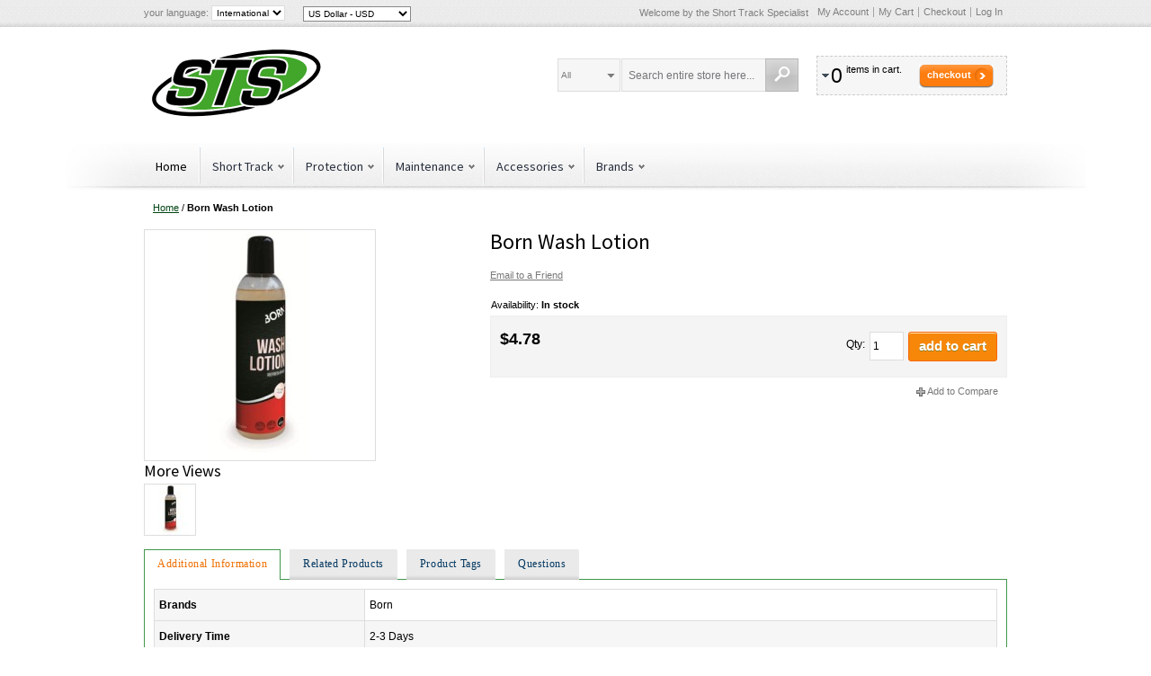

--- FILE ---
content_type: text/html; charset=UTF-8
request_url: https://www.shorttrackspecialist.com/born-wash-lotion
body_size: 93435
content:
<!DOCTYPE html PUBLIC "-//W3C//DTD XHTML 1.0 Strict//EN" "http://www.w3.org/TR/xhtml1/DTD/xhtml1-strict.dtd">
<html xmlns="http://www.w3.org/1999/xhtml" xml:lang="en" lang="en">
<head>
<meta http-equiv="Content-Type" content="text/html; charset=utf-8" />
<title>Born Wash Lotion Specialist in Short Track Skating</title>
<meta name="description" content="Specialist in Short Track Skating" />
<meta name="keywords" content="Specialist in Short Track Skating, short track, shorttrack, short track skates, bont short track, evo short track, short track blades" />
<meta name="robots" content="INDEX,FOLLOW" />
<meta name="viewport" content="width=device-width, initial-scale=1.0"/>
<link rel="icon" href="https://cdn.shorttrackspecialist.com/media/favicon/websites/12/sts1.jpg" type="image/x-icon" />
<link rel="shortcut icon" href="https://cdn.shorttrackspecialist.com/media/favicon/websites/12/sts1.jpg" type="image/x-icon" />
<link href="https://www.shorttrackspecialist.com/rss/catalog/new/store_id/30/" title="New Products" rel="alternate" type="application/rss+xml" />
<link href="https://www.shorttrackspecialist.com/rss/catalog/special/store_id/30/cid/0/" title="Special Products" rel="alternate" type="application/rss+xml" />
<link href="https://www.shorttrackspecialist.com/rss/catalog/salesrule/store_id/30/cid/0/" title="Coupons/Discounts" rel="alternate" type="application/rss+xml" />
<meta property="fb:app_id" content="582049338528771"/>
<meta property="og:title" content="Born Wash Lotion"/>
<meta property="og:url" content="https://www.shorttrackspecialist.com/born-wash-lotion"/>
<meta property="og:type" content="product"/>
<meta property="og:image" content="https://cdn.shorttrackspecialist.com/media/catalog/product/cache/30/small_image/100x100/9df78eab33525d08d6e5fb8d27136e95/b/o/born_wash_lotion.jpg"/>
<!-- TrustBox script -->
<!-- End Trustbox script --></head>
<body class=" catalog-product-view catalog-product-view product-born-wash-lotion">
<!-- BEGIN GOOGLE ANALYTICS CODEs -->
<!-- END GOOGLE ANALYTICS CODE -->
<div class="wrapper">
        <noscript>
        <div class="global-site-notice noscript">
            <div class="notice-inner">
                <p>
                    <span>JavaScript seems to be disabled in your browser.</span><br />
                    You must have JavaScript enabled in your browser to utilize the functionality of this website.                </p>
            </div>
        </div>
    </noscript>
    <div class="page">
        <div class="top-toolbar-container">
    <div class="top-toolbar">
                <div class="form-language">
    <label for="select-language">Your Language:</label>
    <select id="select-language" title="Your Language" onchange="window.location.href=this.value">
                    <option value="https://www.shorttrackspecialist.com/born-wash-lotion?___store=stc_com_int&amp;___from_store=stc_com_int" selected="selected">International</option>
                    <option value="https://www.shorttrackspecialist.com/born-wash-lotion?___store=stc_com_en&amp;___from_store=stc_com_int">English</option>
                    <option value="https://www.shorttrackspecialist.com/born-wash-lotion?___store=stc_com_nl&amp;___from_store=stc_com_int">Nederlands</option>
                    <option value="https://www.shorttrackspecialist.com/born-wash-lotion?___store=stc_com_de&amp;___from_store=stc_com_int">Deutsch</option>
                    <option value="https://www.shorttrackspecialist.com/born-wash-lotion?___store=stc_com_fr&amp;___from_store=stc_com_int">France</option>
                    <option value="https://www.shorttrackspecialist.com/born-wash-lotion?___store=stc_com_no&amp;___from_store=stc_com_int">Norsk</option>
                    <option value="https://www.shorttrackspecialist.com/born-wash-lotion?___store=stc_com_cv&amp;___from_store=stc_com_int">Svenska</option>
        </select>
</div>
		<div class="block block-currency">
    <div class="block-title">
        <span><span>Select Your Currency</span></span>
    </div>
    <div class="block-content">
        <select name="currency" title="Select Your Currency" onchange="setLocation(this.value)">
                    <option value="https://www.shorttrackspecialist.com/directory/currency/switch/currency/USD/uenc/aHR0cHM6Ly93d3cuc2hvcnR0cmFja3NwZWNpYWxpc3QuY29tL2Jvcm4td2FzaC1sb3Rpb24,/" selected="selected">
                US Dollar - USD            </option>
                    <option value="https://www.shorttrackspecialist.com/directory/currency/switch/currency/AUD/uenc/aHR0cHM6Ly93d3cuc2hvcnR0cmFja3NwZWNpYWxpc3QuY29tL2Jvcm4td2FzaC1sb3Rpb24,/">
                Australian Dollar - AUD            </option>
                    <option value="https://www.shorttrackspecialist.com/directory/currency/switch/currency/BRL/uenc/aHR0cHM6Ly93d3cuc2hvcnR0cmFja3NwZWNpYWxpc3QuY29tL2Jvcm4td2FzaC1sb3Rpb24,/">
                Brazilian Real - BRL            </option>
                    <option value="https://www.shorttrackspecialist.com/directory/currency/switch/currency/GBP/uenc/aHR0cHM6Ly93d3cuc2hvcnR0cmFja3NwZWNpYWxpc3QuY29tL2Jvcm4td2FzaC1sb3Rpb24,/">
                British Pound Sterling - GBP            </option>
                    <option value="https://www.shorttrackspecialist.com/directory/currency/switch/currency/CAD/uenc/aHR0cHM6Ly93d3cuc2hvcnR0cmFja3NwZWNpYWxpc3QuY29tL2Jvcm4td2FzaC1sb3Rpb24,/">
                Canadian Dollar - CAD            </option>
                    <option value="https://www.shorttrackspecialist.com/directory/currency/switch/currency/DKK/uenc/aHR0cHM6Ly93d3cuc2hvcnR0cmFja3NwZWNpYWxpc3QuY29tL2Jvcm4td2FzaC1sb3Rpb24,/">
                Danish Krone - DKK            </option>
                    <option value="https://www.shorttrackspecialist.com/directory/currency/switch/currency/EUR/uenc/aHR0cHM6Ly93d3cuc2hvcnR0cmFja3NwZWNpYWxpc3QuY29tL2Jvcm4td2FzaC1sb3Rpb24,/">
                Euro - EUR            </option>
                    <option value="https://www.shorttrackspecialist.com/directory/currency/switch/currency/PHP/uenc/aHR0cHM6Ly93d3cuc2hvcnR0cmFja3NwZWNpYWxpc3QuY29tL2Jvcm4td2FzaC1sb3Rpb24,/">
                Philippine Peso - PHP            </option>
                    <option value="https://www.shorttrackspecialist.com/directory/currency/switch/currency/HUF/uenc/aHR0cHM6Ly93d3cuc2hvcnR0cmFja3NwZWNpYWxpc3QuY29tL2Jvcm4td2FzaC1sb3Rpb24,/">
                Hungarian Forint - HUF            </option>
                    <option value="https://www.shorttrackspecialist.com/directory/currency/switch/currency/HKD/uenc/aHR0cHM6Ly93d3cuc2hvcnR0cmFja3NwZWNpYWxpc3QuY29tL2Jvcm4td2FzaC1sb3Rpb24,/">
                Hong Kong Dollar - HKD            </option>
                    <option value="https://www.shorttrackspecialist.com/directory/currency/switch/currency/ILS/uenc/aHR0cHM6Ly93d3cuc2hvcnR0cmFja3NwZWNpYWxpc3QuY29tL2Jvcm4td2FzaC1sb3Rpb24,/">
                Israeli New Sheqel - ILS            </option>
                    <option value="https://www.shorttrackspecialist.com/directory/currency/switch/currency/JPY/uenc/aHR0cHM6Ly93d3cuc2hvcnR0cmFja3NwZWNpYWxpc3QuY29tL2Jvcm4td2FzaC1sb3Rpb24,/">
                Japanese Yen - JPY            </option>
                    <option value="https://www.shorttrackspecialist.com/directory/currency/switch/currency/MYR/uenc/aHR0cHM6Ly93d3cuc2hvcnR0cmFja3NwZWNpYWxpc3QuY29tL2Jvcm4td2FzaC1sb3Rpb24,/">
                Malaysian Ringgit - MYR            </option>
                    <option value="https://www.shorttrackspecialist.com/directory/currency/switch/currency/MXN/uenc/aHR0cHM6Ly93d3cuc2hvcnR0cmFja3NwZWNpYWxpc3QuY29tL2Jvcm4td2FzaC1sb3Rpb24,/">
                Mexican Peso - MXN            </option>
                    <option value="https://www.shorttrackspecialist.com/directory/currency/switch/currency/NZD/uenc/aHR0cHM6Ly93d3cuc2hvcnR0cmFja3NwZWNpYWxpc3QuY29tL2Jvcm4td2FzaC1sb3Rpb24,/">
                New Zealand Dollar - NZD            </option>
                    <option value="https://www.shorttrackspecialist.com/directory/currency/switch/currency/NOK/uenc/aHR0cHM6Ly93d3cuc2hvcnR0cmFja3NwZWNpYWxpc3QuY29tL2Jvcm4td2FzaC1sb3Rpb24,/">
                Norwegian Krone - NOK            </option>
                    <option value="https://www.shorttrackspecialist.com/directory/currency/switch/currency/PLN/uenc/aHR0cHM6Ly93d3cuc2hvcnR0cmFja3NwZWNpYWxpc3QuY29tL2Jvcm4td2FzaC1sb3Rpb24,/">
                Polish Zloty - PLN            </option>
                    <option value="https://www.shorttrackspecialist.com/directory/currency/switch/currency/RUB/uenc/aHR0cHM6Ly93d3cuc2hvcnR0cmFja3NwZWNpYWxpc3QuY29tL2Jvcm4td2FzaC1sb3Rpb24,/">
                Russian Ruble - RUB            </option>
                    <option value="https://www.shorttrackspecialist.com/directory/currency/switch/currency/SGD/uenc/aHR0cHM6Ly93d3cuc2hvcnR0cmFja3NwZWNpYWxpc3QuY29tL2Jvcm4td2FzaC1sb3Rpb24,/">
                Singapore Dollar - SGD            </option>
                    <option value="https://www.shorttrackspecialist.com/directory/currency/switch/currency/THB/uenc/aHR0cHM6Ly93d3cuc2hvcnR0cmFja3NwZWNpYWxpc3QuY29tL2Jvcm4td2FzaC1sb3Rpb24,/">
                Thai Baht - THB            </option>
                    <option value="https://www.shorttrackspecialist.com/directory/currency/switch/currency/CZK/uenc/aHR0cHM6Ly93d3cuc2hvcnR0cmFja3NwZWNpYWxpc3QuY29tL2Jvcm4td2FzaC1sb3Rpb24,/">
                Czech Republic Koruna - CZK            </option>
                    <option value="https://www.shorttrackspecialist.com/directory/currency/switch/currency/SEK/uenc/aHR0cHM6Ly93d3cuc2hvcnR0cmFja3NwZWNpYWxpc3QuY29tL2Jvcm4td2FzaC1sb3Rpb24,/">
                Swedish Krona - SEK            </option>
                    <option value="https://www.shorttrackspecialist.com/directory/currency/switch/currency/CHF/uenc/aHR0cHM6Ly93d3cuc2hvcnR0cmFja3NwZWNpYWxpc3QuY29tL2Jvcm4td2FzaC1sb3Rpb24,/">
                Swiss Franc - CHF            </option>
                </select>
    </div>
</div>
        <div class="quick-links">
            <p class="welcome-msg">Welcome by the Short Track Specialist </p>
            <!-- ajaxpro_top.links_start --><ul class="links">
                        <li class="first" ><a href="https://www.shorttrackspecialist.com/customer/account/" title="My Account" rel="nofollow">My Account</a></li>
                                                                <li ><a href="https://www.shorttrackspecialist.com/checkout/cart/" title="My Cart" class="top-link-cart">My Cart</a></li>
                                <li ><a href="https://www.shorttrackspecialist.com/onestepcheckout/" title="Checkout" class="top-link-onestepcheckout">Checkout</a></li>
                                <li class=" last" ><a href="https://www.shorttrackspecialist.com/customer/account/login/" title="Log In" rel="nofollow">Log In</a></li>
            </ul>
<!-- ajaxpro_top.links_end -->        </div>
    </div>
</div>
<div class="header-container">
    <div class="header">
        <div class="logo-wrapper">
                        <a href="https://www.shorttrackspecialist.com/" title="Short Track Specialist" class="logo"><strong>Short Track Specialist</strong><img src="https://cdn.shorttrackspecialist.com/skin/frontend/argento/argento/images/logo-shorttrackspecialist.svg" alt="Short Track Specialist" /></a>
                    </div>
                <!-- ajaxpro_headerCart_start --><div class="header-cart dropdown">
    <div class="block-title">
        <span class="summary">
                                        <span class="summary-qty">0</span>                <span class="summary-items">items in cart.</span>                    </span>
        <button type="button"
            title="Checkout"
            class="button"
            onclick="setLocation('https://www.shorttrackspecialist.com/onestepcheckout/')"
        ><span><span>Checkout</span></span></button>
    </div>
        <ol id="header-cart-content" class="dropdown-menu pull-right mini-products-list" style="display:none;">
            <li class="empty">You have no items in your shopping cart.</li>
        </ol>
</div>
<!-- ajaxpro_headerCart_end -->        <div class="mobile-togglers">
            <a href="javascript:void(0)" id="mobile-navigation-toggle">Catalog</a>
            <a href="javascript:void(0)" id="mobile-search-toggle" title="Search"><span><span>Search</span></span></a>
        </div>
        <form id="search_mini_form" action="https://www.shorttrackspecialist.com/catalogsearch/result/" method="get">
    <fieldset>
        <legend>Search Site</legend>
        <div class="mini-search form-search">
            <div id="searchajaxico" class=""></div>
            <label for="search">Search:</label>
                            <select name="cat" class="ajaxsearch-category-select" data-placeholder="All">
    <option value=""></option>
            <option value="157">Accessories</option>
            <option value="162">Ankle Protection</option>
            <option value="173">Bags</option>
            <option value="172">Bending Tools</option>
            <option value="175">Blade Protection</option>
            <option value="154">Blades</option>
            <option value="182">Bont</option>
            <option value="158">Boots</option>
            <option value="179">Brands</option>
            <option value="225">CBC</option>
            <option value="169">Deburring</option>
            <option value="176">Dry Training</option>
            <option value="223">EHS</option>
            <option value="181">EVO</option>
            <option value="171">Gauge</option>
            <option value="161">Gloves</option>
            <option value="160">Helmets</option>
            <option value="166">Jigs</option>
            <option value="174">Laces</option>
            <option value="156">Maintenance</option>
            <option value="168">Maintenance</option>
            <option value="180">Maplez</option>
            <option value="163">Neck Protection</option>
            <option value="177">Nutrition and Bodycare</option>
            <option value="153">Package</option>
            <option value="167">Polishing </option>
            <option value="155">Protection</option>
            <option value="170">Sharpening Stones</option>
            <option value="164">Shin Protection</option>
            <option value="152">Short Track</option>
            <option value="159">Spare parts</option>
            <option value="165">Suit</option>
    </select>
                        <input id="search" type="text" class="input-text" name="q" value="Search entire store here..." />
            <button type="button" title="Search" class="button"><span><span>Search</span></span></button>
        </div>
    </fieldset>
</form>
    </div>
                <div id="nav-top-toggle">
            <div class="nav-toggle-wrapper">
                <a href="javascript:void(0)" class="toggle">Catalog</a>
            </div>
        </div>
<div class="nav-container">
    <ul id="navigationpro-top" class="navpro navpro-inline dropdown">
<li class="nav-li nav-li-sibling level-top first active" style="width:auto;"><div class="nav-sibling-title level-top relative-level1"><a class="nav-a" title="Home" href="https://www.shorttrackspecialist.com/">Home</a></div></li>
<li class="level0 nav-1 nav-li nav-style-dropdown level-top parent" style="width:auto;"><a href="https://www.shorttrackspecialist.com/short-track" class="nav-a relative-level1 level-top nav-a-with-toggler nav-a-level0"><span class="nav-span">Short Track</span></a><span class="nav-toggler nav-toggler-level0 nav-dropdown-toggler">.</span><div class="nav-dropdown level0" style="width:160px; "><div class="nav-dropdown-inner level0"><div class="nav-column-wrapper nav1-cols"><div class="nav-column " style="width: 160px; ">
<ul class="level1 nav-ul nav-row">
<li class="level1 nav-1-1 nav-li first nav-li-column" style="width:160px;"><a href="https://www.shorttrackspecialist.com/short-track/package" class="nav-a relative-level1 nav-a-level1"><span class="nav-span">Package</span></a></li>
</ul>
<ul class="level1 nav-ul nav-row">
<li class="level1 nav-1-2 nav-li nav-li-column" style="width:160px;"><a href="https://www.shorttrackspecialist.com/short-track/blades" class="nav-a relative-level1 nav-a-level1"><span class="nav-span">Blades</span></a></li>
</ul>
<ul class="level1 nav-ul nav-row">
<li class="level1 nav-1-3 nav-li nav-li-column" style="width:160px;"><a href="https://www.shorttrackspecialist.com/short-track/boots" class="nav-a relative-level1 nav-a-level1"><span class="nav-span">Boots</span></a></li>
</ul>
<ul class="level1 nav-ul nav-row">
<li class="level1 nav-1-4 nav-li last nav-li-column" style="width:160px;"><a href="https://www.shorttrackspecialist.com/short-track/spare-parts" class="nav-a relative-level1 nav-a-level1"><span class="nav-span">Spare parts</span></a></li>
</ul></div></div></div></div></li>
<li class="level0 nav-2 nav-li nav-style-dropdown level-top parent" style="width:auto;"><a href="https://www.shorttrackspecialist.com/protection" class="nav-a relative-level1 level-top nav-a-with-toggler nav-a-level0"><span class="nav-span">Protection</span></a><span class="nav-toggler nav-toggler-level0 nav-dropdown-toggler">.</span><div class="nav-dropdown level0" style="width:160px; "><div class="nav-dropdown-inner level0"><div class="nav-column-wrapper nav1-cols"><div class="nav-column " style="width: 160px; ">
<ul class="level1 nav-ul nav-row">
<li class="level1 nav-2-1 nav-li first nav-li-column" style="width:160px;"><a href="https://www.shorttrackspecialist.com/protection/helmets" class="nav-a relative-level1 nav-a-level1"><span class="nav-span">Helmets</span></a></li>
</ul>
<ul class="level1 nav-ul nav-row">
<li class="level1 nav-2-2 nav-li nav-li-column" style="width:160px;"><a href="https://www.shorttrackspecialist.com/protection/gloves" class="nav-a relative-level1 nav-a-level1"><span class="nav-span">Gloves</span></a></li>
</ul>
<ul class="level1 nav-ul nav-row">
<li class="level1 nav-2-3 nav-li nav-li-column" style="width:160px;"><a href="https://www.shorttrackspecialist.com/protection/ankle-protection" class="nav-a relative-level1 nav-a-level1"><span class="nav-span">Ankle Protection</span></a></li>
</ul>
<ul class="level1 nav-ul nav-row">
<li class="level1 nav-2-4 nav-li nav-li-column" style="width:160px;"><a href="https://www.shorttrackspecialist.com/protection/neck-protection" class="nav-a relative-level1 nav-a-level1"><span class="nav-span">Neck Protection</span></a></li>
</ul>
<ul class="level1 nav-ul nav-row">
<li class="level1 nav-2-5 nav-li nav-li-column" style="width:160px;"><a href="https://www.shorttrackspecialist.com/protection/shin-protection" class="nav-a relative-level1 nav-a-level1"><span class="nav-span">Shin Protection</span></a></li>
</ul>
<ul class="level1 nav-ul nav-row">
<li class="level1 nav-2-6 nav-li last nav-li-column" style="width:160px;"><a href="https://www.shorttrackspecialist.com/protection/suit" class="nav-a relative-level1 nav-a-level1"><span class="nav-span">Suit</span></a></li>
</ul></div></div></div></div></li>
<li class="level0 nav-3 nav-li nav-style-dropdown level-top parent" style="width:auto;"><a href="https://www.shorttrackspecialist.com/maintenance" class="nav-a relative-level1 level-top nav-a-with-toggler nav-a-level0"><span class="nav-span">Maintenance</span></a><span class="nav-toggler nav-toggler-level0 nav-dropdown-toggler">.</span><div class="nav-dropdown level0" style="width:160px; "><div class="nav-dropdown-inner level0"><div class="nav-column-wrapper nav1-cols"><div class="nav-column " style="width: 160px; ">
<ul class="level1 nav-ul nav-row">
<li class="level1 nav-3-1 nav-li first nav-li-column" style="width:160px;"><a href="https://www.shorttrackspecialist.com/maintenance/jigs" class="nav-a relative-level1 nav-a-level1"><span class="nav-span">Jigs</span></a></li>
</ul>
<ul class="level1 nav-ul nav-row">
<li class="level1 nav-3-2 nav-li nav-li-column" style="width:160px;"><a href="https://www.shorttrackspecialist.com/maintenance/sharpening-stones" class="nav-a relative-level1 nav-a-level1"><span class="nav-span">Sharpening Stones</span></a></li>
</ul>
<ul class="level1 nav-ul nav-row">
<li class="level1 nav-3-3 nav-li nav-li-column" style="width:160px;"><a href="https://www.shorttrackspecialist.com/maintenance/deburring" class="nav-a relative-level1 nav-a-level1"><span class="nav-span">Deburring</span></a></li>
</ul>
<ul class="level1 nav-ul nav-row">
<li class="level1 nav-3-4 nav-li nav-li-column" style="width:160px;"><a href="https://www.shorttrackspecialist.com/maintenance/polishing" class="nav-a relative-level1 nav-a-level1"><span class="nav-span">Polishing </span></a></li>
</ul>
<ul class="level1 nav-ul nav-row">
<li class="level1 nav-3-5 nav-li nav-li-column" style="width:160px;"><a href="https://www.shorttrackspecialist.com/maintenance/maintenance" class="nav-a relative-level1 nav-a-level1"><span class="nav-span">Maintenance</span></a></li>
</ul>
<ul class="level1 nav-ul nav-row">
<li class="level1 nav-3-6 nav-li nav-li-column" style="width:160px;"><a href="https://www.shorttrackspecialist.com/maintenance/gauge" class="nav-a relative-level1 nav-a-level1"><span class="nav-span">Gauge</span></a></li>
</ul>
<ul class="level1 nav-ul nav-row">
<li class="level1 nav-3-7 nav-li last nav-li-column" style="width:160px;"><a href="https://www.shorttrackspecialist.com/maintenance/bending-tools" class="nav-a relative-level1 nav-a-level1"><span class="nav-span">Bending Tools</span></a></li>
</ul></div></div></div></div></li>
<li class="level0 nav-4 nav-li nav-style-dropdown level-top parent" style="width:auto;"><a href="https://www.shorttrackspecialist.com/accessories" class="nav-a relative-level1 level-top nav-a-with-toggler nav-a-level0"><span class="nav-span">Accessories</span></a><span class="nav-toggler nav-toggler-level0 nav-dropdown-toggler">.</span><div class="nav-dropdown level0" style="width:160px; "><div class="nav-dropdown-inner level0"><div class="nav-column-wrapper nav1-cols"><div class="nav-column " style="width: 160px; ">
<ul class="level1 nav-ul nav-row">
<li class="level1 nav-4-1 nav-li first nav-li-column" style="width:160px;"><a href="https://www.shorttrackspecialist.com/accessories/bags" class="nav-a relative-level1 nav-a-level1"><span class="nav-span">Bags</span></a></li>
</ul>
<ul class="level1 nav-ul nav-row">
<li class="level1 nav-4-2 nav-li nav-li-column" style="width:160px;"><a href="https://www.shorttrackspecialist.com/accessories/laces" class="nav-a relative-level1 nav-a-level1"><span class="nav-span">Laces</span></a></li>
</ul>
<ul class="level1 nav-ul nav-row">
<li class="level1 nav-4-3 nav-li nav-li-column" style="width:160px;"><a href="https://www.shorttrackspecialist.com/accessories/blade-protection" class="nav-a relative-level1 nav-a-level1"><span class="nav-span">Blade Protection</span></a></li>
</ul>
<ul class="level1 nav-ul nav-row">
<li class="level1 nav-4-4 nav-li nav-li-column" style="width:160px;"><a href="https://www.shorttrackspecialist.com/accessories/dry-training" class="nav-a relative-level1 nav-a-level1"><span class="nav-span">Dry Training</span></a></li>
</ul>
<ul class="level1 nav-ul nav-row">
<li class="level1 nav-4-5 nav-li last nav-li-column" style="width:160px;"><a href="https://www.shorttrackspecialist.com/accessories/nutrition-and-bodycare" class="nav-a relative-level1 nav-a-level1"><span class="nav-span">Nutrition and Bodycare</span></a></li>
</ul></div></div></div></div></li>
<li class="level0 nav-5 nav-li nav-style-dropdown last level-top parent" style="width:auto;"><a href="https://www.shorttrackspecialist.com/brands" class="nav-a relative-level1 level-top nav-a-with-toggler nav-a-level0"><span class="nav-span">Brands</span></a><span class="nav-toggler nav-toggler-level0 nav-dropdown-toggler">.</span><div class="nav-dropdown level0" style="width:160px; "><div class="nav-dropdown-inner level0"><div class="nav-column-wrapper nav1-cols"><div class="nav-column " style="width: 160px; ">
<ul class="level1 nav-ul nav-row">
<li class="level1 nav-5-1 nav-li first nav-li-column" style="width:160px;"><a href="https://www.shorttrackspecialist.com/brands/bont" class="nav-a relative-level1 nav-a-level1"><span class="nav-span">Bont</span></a></li>
</ul>
<ul class="level1 nav-ul nav-row">
<li class="level1 nav-5-2 nav-li nav-li-column" style="width:160px;"><a href="https://www.shorttrackspecialist.com/brands/cbc" class="nav-a relative-level1 nav-a-level1"><span class="nav-span">CBC</span></a></li>
</ul>
<ul class="level1 nav-ul nav-row">
<li class="level1 nav-5-3 nav-li nav-li-column" style="width:160px;"><a href="https://www.shorttrackspecialist.com/brands/ehs" class="nav-a relative-level1 nav-a-level1"><span class="nav-span">EHS</span></a></li>
</ul>
<ul class="level1 nav-ul nav-row">
<li class="level1 nav-5-4 nav-li nav-li-column" style="width:160px;"><a href="https://www.shorttrackspecialist.com/brands/evo" class="nav-a relative-level1 nav-a-level1"><span class="nav-span">EVO</span></a></li>
</ul>
<ul class="level1 nav-ul nav-row">
<li class="level1 nav-5-5 nav-li last nav-li-column" style="width:160px;"><a href="https://www.shorttrackspecialist.com/brands/maplez" class="nav-a relative-level1 nav-a-level1"><span class="nav-span">Maplez</span></a></li>
</ul></div></div></div></div></li>    </ul>
</div>
        </div>
        <div class="main-container col1-layout">
            <div class="main">
                <div class="breadcrumbs">
    <ul>
                    <li class="home">
                            <a href="https://www.shorttrackspecialist.com/" title="Go to Home Page">Home</a>
                                        <span>/ </span>
                        </li>
                    <li class="product">
                            <strong>Born Wash Lotion</strong>
                                    </li>
            </ul>
</div>
                <div class="col-main">
<div id="messages_product_view"></div>
<div class="product-view">
    <div class="product-essential">
    <form action="https://www.shorttrackspecialist.com/checkout/cart/add/uenc/aHR0cHM6Ly93d3cuc2hvcnR0cmFja3NwZWNpYWxpc3QuY29tL2Jvcm4td2FzaC1sb3Rpb24_X19fU0lEPVU,/product/707/form_key/CN73tcWkBmEemOfx/" method="post" id="product_addtocart_form">
        <input name="form_key" type="hidden" value="CN73tcWkBmEemOfx" />
        <div class="no-display">
            <input type="hidden" name="product" value="707" />
            <input type="hidden" name="related_product" id="related-products-field" value="" />
        </div>
        <div class="product-shop">
            <div class="product-shop-inner">
            <div itemscope itemtype="http://schema.org/Product">
                <div class="product-name">
                    <h1 itemprop="name">Born Wash Lotion</h1>
                </div>
                                    <p class="email-friend"><a rel="nofollow" href="https://www.shorttrackspecialist.com/sendfriend/product/send/id/707/">Email to a Friend</a></p>
                                            <div id="fb-root"></div>
        <fb:like
            href="https://www.shorttrackspecialist.com/born-wash-lotion"
            send="true"
            layout="button_count"
            show_faces="true"
            action="recommend"
            colorscheme="light"
            font=""
            width="350">
        </fb:like>
                <div class="clearer"></div>
                                    <div class="add-to-cart-wrapper">
    <p class="availability in-stock">Availability: <span>In stock</span></p>
    <div class="price-box">
                                                            <span class="regular-price" id="product-price-707">
                                            <span class="price">$4.78</span>                                    </span>
        </div>
                                    <div class="add-to-box">
                <div class="add-to-cart">
                            <label for="qty">Qty:</label>
                <input type="text" name="qty" id="qty" maxlength="12" value="1" title="Qty" class="input-text qty" />
                        <button type="button" title="Add to Cart" class="button btn-cart" onclick="productAddToCartForm.submit(this)"><span><span>Add to Cart</span></span></button>
                    </div>
                                            </div>
                                    </div>
<ul class="add-to-links">
    <li><span class="separator">|</span> <a rel="nofollow" href="https://www.shorttrackspecialist.com/catalog/product_compare/add/product/707/uenc/aHR0cHM6Ly93d3cuc2hvcnR0cmFja3NwZWNpYWxpc3QuY29tL2Jvcm4td2FzaC1sb3Rpb24,/form_key/CN73tcWkBmEemOfx/" class="link-compare">Add to Compare</a></li>
</ul>
    <meta itemprop="image" content="https://cdn.shorttrackspecialist.com/media/catalog/product/cache/30/image/9df78eab33525d08d6e5fb8d27136e95/b/o/born_wash_lotion.jpg" />
    <meta itemprop="productID" content="BWHL" />
    <meta itemprop="manufacturer" content="Born" />
<div itemprop="offers" itemscope itemtype="http://schema.org/Offer">
    <meta itemprop="priceCurrency" content="USD" />
            <meta itemprop="price" content="$4.78"/>
            <link itemprop="availability" href="http://schema.org/InStock"/>
                <meta itemprop="seller" content="Skateatsea"/>
    </div>
            </div>
            </div>
        </div>
        <div class="product-img-box">
<div class="highslide-gallery">
    <div class="prolabel-wrapper">
                <a href="https://cdn.shorttrackspecialist.com/media/catalog/product/cache/30/image/512x512/9df78eab33525d08d6e5fb8d27136e95/b/o/born_wash_lotion.jpg"
                class="highslide"
                title="Born Wash Lotion"
                onclick="return hs.expand(this, configslideshowGroup6972489904706)">
            <img src="https://cdn.shorttrackspecialist.com/media/catalog/product/cache/30/image/256x256/9df78eab33525d08d6e5fb8d27136e95/b/o/born_wash_lotion.jpg"  alt="Born Wash Lotion"/>
        </a>
    </div>
        <div class="more-views">
        <h2>More Views</h2>
                    <a href="https://cdn.shorttrackspecialist.com/media/catalog/product/cache/30/image/512x512/9df78eab33525d08d6e5fb8d27136e95/b/o/born_wash_lotion.jpg"
                    class="highslide"
                    title="Born Wash Lotion"
                    onclick="return hs.expand(this, configslideshowGroup6972489904706)">
                <img src="https://cdn.shorttrackspecialist.com/media/catalog/product/cache/30/thumbnail/56x56/9df78eab33525d08d6e5fb8d27136e95/b/o/born_wash_lotion.jpg"  alt="Born Wash Lotion"/>
            </a>
            </div>
    </div>        </div>
        <div class="clearer"></div>
    </form>
    </div>
    <div class="product-collateral">
            <ul class="tabs">
                                                    <li id="product_tabs_additional_tabbed" class="active first">
                <a href="#">Additional Information</a>
            </li>
	                                                            <li id="product_tabs_related_tabbed" >
                <a href="#">Related Products</a>
            </li>
	                                                <li id="product_tabs_tags_tabbed" >
                <a href="#">Product Tags</a>
            </li>
	                                                            <li id="product_tabs_askit_tabbed" >
                <a href="#">Questions</a>
            </li>
	                </ul>
<div class="padder">
                                    <div id="product_tabs_additional_tabbed_contents">
                <div class="box-collateral box-additional">
    <table class="data-table" id="product-attribute-specs-table">
        <col width="25%" />
        <col />
        <tbody>
                    <tr>
                <th class="label">Brands</th>
                <td class="data">Born</td>
            </tr>
                    <tr>
                <th class="label">Delivery Time</th>
                <td class="data">2-3 Days</td>
            </tr>
                    <tr>
                <th class="label">Price</th>
                <td class="data"><span class="price">$5.79</span></td>
            </tr>
                    <tr>
                <th class="label">Call For Price</th>
                <td class="data">N/A</td>
            </tr>
                </tbody>
    </table>
</div>
            </div>
                                            <div id="product_tabs_related_tabbed_contents">
                <div class="block block-related">
    <div class="block-title">
        <span><span>Related Products</span></span>
    </div>
    <div class="block-content">
        <p class="block-subtitle">Check items to add to the cart or&nbsp;<a href="#" onclick="selectAllRelated(this); return false;">select all</a></p>
        <ol class="mini-products-list" id="block-related">
                    <li class="item">
                                                            <input type="checkbox" class="checkbox related-checkbox" id="related-checkbox703" name="related_products[]" value="703" />
                                                    <div class="product">
                    <a href="https://www.shorttrackspecialist.com/born-warm-up" title="Born Warm Up" class="product-image"><img src="https://cdn.shorttrackspecialist.com/media/catalog/product/cache/30/thumbnail/100x/9df78eab33525d08d6e5fb8d27136e95/b/o/born_warm_up.jpg" width="50" height="50" alt="Born Warm Up" /></a>
                    <div class="product-details">
                        <p class="product-name"><a href="https://www.shorttrackspecialist.com/born-warm-up">Born Warm Up</a></p>
    <div class="price-box">
                                                            <span class="regular-price" id="product-price-703-related">
                                            <span class="price">$9.61</span>                                    </span>
        </div>
                                            </div>
                </div>
            </li>
                    <li class="item">
                                                            <input type="checkbox" class="checkbox related-checkbox" id="related-checkbox704" name="related_products[]" value="704" />
                                                    <div class="product">
                    <a href="https://www.shorttrackspecialist.com/born-protect-extra" title="Born Protect Extra" class="product-image"><img src="https://cdn.shorttrackspecialist.com/media/catalog/product/cache/30/thumbnail/100x/9df78eab33525d08d6e5fb8d27136e95/b/o/born_protect_extra.jpg" width="50" height="50" alt="Born Protect Extra" /></a>
                    <div class="product-details">
                        <p class="product-name"><a href="https://www.shorttrackspecialist.com/born-protect-extra">Born Protect Extra</a></p>
    <div class="price-box">
                                                            <span class="regular-price" id="product-price-704-related">
                                            <span class="price">$9.61</span>                                    </span>
        </div>
                                            </div>
                </div>
            </li>
                    <li class="item">
                                                            <input type="checkbox" class="checkbox related-checkbox" id="related-checkbox705" name="related_products[]" value="705" />
                                                    <div class="product">
                    <a href="https://www.shorttrackspecialist.com/born-protect-oil" title="Born Protect Oil" class="product-image"><img src="https://cdn.shorttrackspecialist.com/media/catalog/product/cache/30/thumbnail/100x/9df78eab33525d08d6e5fb8d27136e95/b/o/born_protect_oil.jpg" width="50" height="50" alt="Born Protect Oil" /></a>
                    <div class="product-details">
                        <p class="product-name"><a href="https://www.shorttrackspecialist.com/born-protect-oil">Born Protect Oil</a></p>
    <div class="price-box">
                                                            <span class="regular-price" id="product-price-705-related">
                                            <span class="price">$9.61</span>                                    </span>
        </div>
                                            </div>
                </div>
            </li>
                </ol>
    </div>
</div>
            </div>
                                <div id="product_tabs_tags_tabbed_contents">
                <div class="box-collateral box-tags">
            <form id="addTagForm" action="https://www.shorttrackspecialist.com/tag/index/save/product/707/uenc/aHR0cHM6Ly93d3cuc2hvcnR0cmFja3NwZWNpYWxpc3QuY29tL2Jvcm4td2FzaC1sb3Rpb24,/" method="get">
        <div class="form-add">
            <label for="productTagName">Add Your Tags:</label>
            <div class="input-box">
                <input type="text" class="input-text required-entry" name="productTagName" id="productTagName" />
            </div>
            <button type="button" title="Add Tags" class="button" onclick="submitTagForm()"><span><span>Add Tags</span></span></button>
        </div>
    </form>
    <p class="note">Use spaces to separate tags. Use single quotes (') for phrases.</p>
</div>
            </div>
                                <div id="product_tabs_review_tabbed_contents">
<br/>
            </div>
                                <div id="product_tabs_askit_tabbed_contents">
<div class="box-collateral">
    <h2>
        Questions:    </h2>
    <div class="askit-product">
                    <p class="askit-noquestion">
                There are no product questions yet.            </p>
<div>
    <fieldset>
    	<p class="a-right">
            Ask a question and Give an answer. Help your fellow customer.        </p>
        <button id="askit-add-question-button" type="button" class="button right">
            <span><span>Ask a Question</span></span>
        </button>
    </fieldset>
    <div style="display: none">
        <div class="add-askit-box">
            <form id="askit-new-question-form" action="https://www.shorttrackspecialist.com/askit/index/saveQuestion/item_id/707/item_type_id/1/uenc/aHR0cHM6Ly93d3cuc2hvcnR0cmFja3NwZWNpYWxpc3QuY29tL2Jvcm4td2FzaC1sb3Rpb24,/"  method="POST">
                <div class="fieldset">
                    <h4 class="legend">
                        Ask Your Question                    </h4>
                    <ul class="form-list">
                        <li class="fields">
                            <div class="field">
                                <label class="required" for="question-askitCustomer">
                                    Name<em>*</em>
                                </label>
                                <div class="input-box">
                                    <input type="text" class="input-text required-entry" name="askitCustomer" id="question-askitCustomer" />
                                </div>
                            </div>
                            <div class="field">
                                <label class="required" for="question-askitEmail">
                                    Email<em>*</em>
                                </label>
                                <div class="input-box">
                                    <input type="text" class="input-text required-entry validate-email" name="askitEmail" id="question-askitEmail" />
                                </div>
                            </div>
                        </li>
                        <li class="wide">
                            <label class="required" for="text">
                                Question<em>*</em>
                            </label>
                            <div class="input-box">
                                <textarea id="text" class="input-text required-entry" title="Question" name="text" cols="5" rows="3"></textarea>
                            </div>
                        </li>
                                            </ul>
                </div>
                <div class="button-set-content clearer">
                    <p class="required">
                        * Required Fields                    </p>
                    <button id="submit-askit-new-question-form" type="button" class="button right" onclick="submitAskitNewQuestionForm()">
                        <span><span>Ask a Question</span></span>
                    </button>
                </div>
            </form>
    	</div>
        <div class="clear"></div>
    </div>
</div>    </div>
</div>            </div>
            </div>
<div class="box-collateral block-soldtogether-order soldtogether-block">
    <div class="h2">
        Frequently bought together            </div>
                    <ul class="products-grid">
                    <li class="item first">
                <h3 class="product-name">
                                        <a href="https://www.shorttrackspecialist.com/pennington-blackhawk-jig" title="Pennington Blackhawk Jig">Pennington Blackhawk Jig</a>
                </h3>
                <a href="https://www.shorttrackspecialist.com/pennington-blackhawk-jig" title="Pennington Blackhawk Jig" class="product-image">
                    <img src="https://cdn.shorttrackspecialist.com/media/catalog/product/cache/30/small_image/200x/9df78eab33525d08d6e5fb8d27136e95/p/e/pennington_blackhawk_jig.jpg" alt="Pennington Blackhawk Jig" />
                </a>
    <div class="price-box">
                                                            <span class="regular-price" id="product-price-1084-related-order">
                                            <span class="price">$276.05</span>                                    </span>
        </div>
                                    <div class="actions">
                                                    <button type="button" title="Add to Cart" class="button btn-cart" onclick="setLocation('https://www.shorttrackspecialist.com/checkout/cart/add/uenc/aHR0cHM6Ly93d3cuc2hvcnR0cmFja3NwZWNpYWxpc3QuY29tL2Jvcm4td2FzaC1sb3Rpb24,/product/1084/form_key/PFVP9NCCFsjQRwhi/')"><span><span>Add to Cart</span></span></button>
                                            </div>
                                <ul class="add-to-links">
                                                                <li class="li-compare"><span class="separator">|</span> <a href="https://www.shorttrackspecialist.com/catalog/product_compare/add/product/1084/uenc/aHR0cHM6Ly93d3cuc2hvcnR0cmFja3NwZWNpYWxpc3QuY29tL2Jvcm4td2FzaC1sb3Rpb24,/form_key/PFVP9NCCFsjQRwhi/" class="link-compare">Add to Compare</a></li>
                                    </ul>
            </li>
                                <li class="item">
                <h3 class="product-name">
                                        <a href="https://www.shorttrackspecialist.com/born-massage-oil" title="Born Massage Oil">Born Massage Oil</a>
                </h3>
                <a href="https://www.shorttrackspecialist.com/born-massage-oil" title="Born Massage Oil" class="product-image">
                    <img src="https://cdn.shorttrackspecialist.com/media/catalog/product/cache/30/small_image/200x/9df78eab33525d08d6e5fb8d27136e95/b/o/born_massage_oil.jpg" alt="Born Massage Oil" />
                </a>
    <div class="price-box">
                                                            <span class="regular-price" id="product-price-708-related-order">
                                            <span class="price">$7.70</span>                                    </span>
        </div>
                                    <div class="actions">
                                                    <button type="button" title="Add to Cart" class="button btn-cart" onclick="setLocation('https://www.shorttrackspecialist.com/checkout/cart/add/uenc/aHR0cHM6Ly93d3cuc2hvcnR0cmFja3NwZWNpYWxpc3QuY29tL2Jvcm4td2FzaC1sb3Rpb24,/product/708/form_key/PFVP9NCCFsjQRwhi/')"><span><span>Add to Cart</span></span></button>
                                            </div>
                                <ul class="add-to-links">
                                                                <li class="li-compare"><span class="separator">|</span> <a href="https://www.shorttrackspecialist.com/catalog/product_compare/add/product/708/uenc/aHR0cHM6Ly93d3cuc2hvcnR0cmFja3NwZWNpYWxpc3QuY29tL2Jvcm4td2FzaC1sb3Rpb24,/form_key/PFVP9NCCFsjQRwhi/" class="link-compare">Add to Compare</a></li>
                                    </ul>
            </li>
                                <li class="item">
                <h3 class="product-name">
                                        <a href="https://www.shorttrackspecialist.com/born-start-up" title="Born Start Up">Born Start Up</a>
                </h3>
                <a href="https://www.shorttrackspecialist.com/born-start-up" title="Born Start Up" class="product-image">
                    <img src="https://cdn.shorttrackspecialist.com/media/catalog/product/cache/30/small_image/200x/9df78eab33525d08d6e5fb8d27136e95/b/o/born_start_up.jpg" alt="Born Start Up" />
                </a>
    <div class="price-box">
                                                            <span class="regular-price" id="product-price-709-related-order">
                                            <span class="price">$12.54</span>                                    </span>
        </div>
                                    <div class="actions">
                                                    <button type="button" title="Add to Cart" class="button btn-cart" onclick="setLocation('https://www.shorttrackspecialist.com/checkout/cart/add/uenc/aHR0cHM6Ly93d3cuc2hvcnR0cmFja3NwZWNpYWxpc3QuY29tL2Jvcm4td2FzaC1sb3Rpb24,/product/709/form_key/PFVP9NCCFsjQRwhi/')"><span><span>Add to Cart</span></span></button>
                                            </div>
                                <ul class="add-to-links">
                                                                <li class="li-compare"><span class="separator">|</span> <a href="https://www.shorttrackspecialist.com/catalog/product_compare/add/product/709/uenc/aHR0cHM6Ly93d3cuc2hvcnR0cmFja3NwZWNpYWxpc3QuY29tL2Jvcm4td2FzaC1sb3Rpb24,/form_key/PFVP9NCCFsjQRwhi/" class="link-compare">Add to Compare</a></li>
                                    </ul>
            </li>
                                <li class="item last">
                <h3 class="product-name">
                                        <a href="https://www.shorttrackspecialist.com/dmt-10-duosharpr-bench-stone" title="DMT 10&quot; DuoSharp® Bench Stone">DMT 10&quot; DuoSharp® Bench Stone</a>
                </h3>
                <a href="https://www.shorttrackspecialist.com/dmt-10-duosharpr-bench-stone" title="DMT 10&quot; DuoSharp Bench Stone" class="product-image">
                    <img src="https://cdn.shorttrackspecialist.com/media/catalog/product/cache/30/small_image/200x/9df78eab33525d08d6e5fb8d27136e95/w/2/w250cxnb.jpg" alt="DMT 10&quot; DuoSharp Bench Stone" />
                </a>
    <div class="price-box">
                    <p class="old-price">
                <span class="price-label">Regular Price:</span>
                <span class="price" id="old-price-234-related-order">
                    $189.86                </span>
            </p>
                        <p class="special-price">
                <span class="price-label">Special Price</span>
                <span class="price" id="product-price-234-related-order">
                    $183.06                </span>
            </p>
        </div>
                                    <div class="actions">
                                                    <button type="button" title="Add to Cart" class="button btn-cart" onclick="setLocation('https://www.shorttrackspecialist.com/dmt-10-duosharpr-bench-stone')"><span><span>Add to Cart</span></span></button>
                                            </div>
                                <ul class="add-to-links">
                                                                <li class="li-compare"><span class="separator">|</span> <a href="https://www.shorttrackspecialist.com/catalog/product_compare/add/product/234/uenc/aHR0cHM6Ly93d3cuc2hvcnR0cmFja3NwZWNpYWxpc3QuY29tL2Jvcm4td2FzaC1sb3Rpb24,/form_key/PFVP9NCCFsjQRwhi/" class="link-compare">Add to Compare</a></li>
                                    </ul>
            </li>
                </ul>
</div>
    <div class="box-collateral block-soldtogether-customer soldtogether-block">
    <div class="h2">
        Customers Who Bought This Item Also Bought            </div>
                            <ul class="products-grid">
                    <li class="item first">
                <h3 class="product-name">
                                        <a href="https://www.shorttrackspecialist.com/born-massage-oil" title="Born Massage Oil">Born Massage Oil</a>
                </h3>
                <a href="https://www.shorttrackspecialist.com/born-massage-oil" title="Born Massage Oil" class="product-image">
                    <img src="https://cdn.shorttrackspecialist.com/media/catalog/product/cache/30/small_image/200x/9df78eab33525d08d6e5fb8d27136e95/b/o/born_massage_oil.jpg" alt="Born Massage Oil" />
                </a>
    <div class="price-box">
                                                            <span class="regular-price" id="product-price-708-related-customer">
                                            <span class="price">$7.70</span>                                    </span>
        </div>
                                    <div class="actions">
                                                    <button type="button" title="Add to Cart" class="button btn-cart" onclick="setLocation('https://www.shorttrackspecialist.com/checkout/cart/add/uenc/aHR0cHM6Ly93d3cuc2hvcnR0cmFja3NwZWNpYWxpc3QuY29tL2Jvcm4td2FzaC1sb3Rpb24,/product/708/form_key/PFVP9NCCFsjQRwhi/')"><span><span>Add to Cart</span></span></button>
                                            </div>
                                <ul class="add-to-links">
                                                                <li class="li-compare"><span class="separator">|</span> <a href="https://www.shorttrackspecialist.com/catalog/product_compare/add/product/708/uenc/aHR0cHM6Ly93d3cuc2hvcnR0cmFja3NwZWNpYWxpc3QuY29tL2Jvcm4td2FzaC1sb3Rpb24,/form_key/PFVP9NCCFsjQRwhi/" class="link-compare">Add to Compare</a></li>
                                    </ul>
            </li>
                                <li class="item">
                <h3 class="product-name">
                                        <a href="https://www.shorttrackspecialist.com/born-start-up" title="Born Start Up">Born Start Up</a>
                </h3>
                <a href="https://www.shorttrackspecialist.com/born-start-up" title="Born Start Up" class="product-image">
                    <img src="https://cdn.shorttrackspecialist.com/media/catalog/product/cache/30/small_image/200x/9df78eab33525d08d6e5fb8d27136e95/b/o/born_start_up.jpg" alt="Born Start Up" />
                </a>
    <div class="price-box">
                                                            <span class="regular-price" id="product-price-709-related-customer">
                                            <span class="price">$12.54</span>                                    </span>
        </div>
                                    <div class="actions">
                                                    <button type="button" title="Add to Cart" class="button btn-cart" onclick="setLocation('https://www.shorttrackspecialist.com/checkout/cart/add/uenc/aHR0cHM6Ly93d3cuc2hvcnR0cmFja3NwZWNpYWxpc3QuY29tL2Jvcm4td2FzaC1sb3Rpb24,/product/709/form_key/PFVP9NCCFsjQRwhi/')"><span><span>Add to Cart</span></span></button>
                                            </div>
                                <ul class="add-to-links">
                                                                <li class="li-compare"><span class="separator">|</span> <a href="https://www.shorttrackspecialist.com/catalog/product_compare/add/product/709/uenc/aHR0cHM6Ly93d3cuc2hvcnR0cmFja3NwZWNpYWxpc3QuY29tL2Jvcm4td2FzaC1sb3Rpb24,/form_key/PFVP9NCCFsjQRwhi/" class="link-compare">Add to Compare</a></li>
                                    </ul>
            </li>
                                <li class="item">
                <h3 class="product-name">
                                        <a href="https://www.shorttrackspecialist.com/pennington-blackhawk-jig" title="Pennington Blackhawk Jig">Pennington Blackhawk Jig</a>
                </h3>
                <a href="https://www.shorttrackspecialist.com/pennington-blackhawk-jig" title="Pennington Blackhawk Jig" class="product-image">
                    <img src="https://cdn.shorttrackspecialist.com/media/catalog/product/cache/30/small_image/200x/9df78eab33525d08d6e5fb8d27136e95/p/e/pennington_blackhawk_jig.jpg" alt="Pennington Blackhawk Jig" />
                </a>
    <div class="price-box">
                                                            <span class="regular-price" id="product-price-1084-related-customer">
                                            <span class="price">$276.05</span>                                    </span>
        </div>
                                    <div class="actions">
                                                    <button type="button" title="Add to Cart" class="button btn-cart" onclick="setLocation('https://www.shorttrackspecialist.com/checkout/cart/add/uenc/aHR0cHM6Ly93d3cuc2hvcnR0cmFja3NwZWNpYWxpc3QuY29tL2Jvcm4td2FzaC1sb3Rpb24,/product/1084/form_key/PFVP9NCCFsjQRwhi/')"><span><span>Add to Cart</span></span></button>
                                            </div>
                                <ul class="add-to-links">
                                                                <li class="li-compare"><span class="separator">|</span> <a href="https://www.shorttrackspecialist.com/catalog/product_compare/add/product/1084/uenc/aHR0cHM6Ly93d3cuc2hvcnR0cmFja3NwZWNpYWxpc3QuY29tL2Jvcm4td2FzaC1sb3Rpb24,/form_key/PFVP9NCCFsjQRwhi/" class="link-compare">Add to Compare</a></li>
                                    </ul>
            </li>
                                <li class="item last">
                <h3 class="product-name">
                                        <a href="https://www.shorttrackspecialist.com/carbontechnix-magnetic-radius-bend-gauge" title="Carbontechnix Magnetic Radius/Bend Gauge">Carbontechnix Magnetic Radius/Bend Gauge</a>
                </h3>
                <a href="https://www.shorttrackspecialist.com/carbontechnix-magnetic-radius-bend-gauge" title="Carbontechnix Magnetic Radius/Bend Gauge" class="product-image">
                    <img src="https://cdn.shorttrackspecialist.com/media/catalog/product/cache/30/small_image/200x/9df78eab33525d08d6e5fb8d27136e95/c/a/carbontechnix_magnetic_radius_bend_gauge.jpg" alt="Carbontechnix Magnetic Radius/Bend Gauge" />
                </a>
    <div class="price-box">
                                                            <span class="regular-price" id="product-price-865-related-customer">
                                            <span class="price">$347.71</span>                                    </span>
        </div>
                                    <div class="actions">
                                                    <button type="button" title="Add to Cart" class="button btn-cart" onclick="setLocation('https://www.shorttrackspecialist.com/checkout/cart/add/uenc/aHR0cHM6Ly93d3cuc2hvcnR0cmFja3NwZWNpYWxpc3QuY29tL2Jvcm4td2FzaC1sb3Rpb24,/product/865/form_key/PFVP9NCCFsjQRwhi/')"><span><span>Add to Cart</span></span></button>
                                            </div>
                                <ul class="add-to-links">
                                                                <li class="li-compare"><span class="separator">|</span> <a href="https://www.shorttrackspecialist.com/catalog/product_compare/add/product/865/uenc/aHR0cHM6Ly93d3cuc2hvcnR0cmFja3NwZWNpYWxpc3QuY29tL2Jvcm4td2FzaC1sb3Rpb24,/form_key/PFVP9NCCFsjQRwhi/" class="link-compare">Add to Compare</a></li>
                                    </ul>
            </li>
                </ul>
</div>
            </div>
</div>
	<div class="yotpo yotpo-main-widget"
		data-product-id="707"
		data-name="Born Wash Lotion"
		data-url="https://www.shorttrackspecialist.com/born-wash-lotion?___store=stc_com_int&amp;___from_store=stc_com_int"
		data-image-url="https://cdn.shorttrackspecialist.com/media/catalog/product/b/o/born_wash_lotion.jpg"
		data-description="">
	</div>
<div id="map-popup" class="map-popup" style="display:none;">
    <a href="#" class="map-popup-close" id="map-popup-close">x</a>
    <div class="map-popup-arrow"></div>
    <div class="map-popup-heading"><h2 id="map-popup-heading"></h2></div>
    <div class="map-popup-content" id="map-popup-content">
        <div class="map-popup-checkout">
            <form action="" method="POST" id="product_addtocart_form_from_popup">
                <input type="hidden" name="product" class="product_id" value="" id="map-popup-product-id" />
                <div class="additional-addtocart-box">
                                    </div>
                <button type="button" title="Add to Cart" class="button btn-cart" id="map-popup-button"><span><span>Add to Cart</span></span></button>
            </form>
        </div>
        <div class="map-popup-msrp" id="map-popup-msrp-box"><strong>Price:</strong> <span style="text-decoration:line-through;" id="map-popup-msrp"></span></div>
        <div class="map-popup-price" id="map-popup-price-box"><strong>Actual Price:</strong> <span id="map-popup-price"></span></div>
    </div>
    <div class="map-popup-text" id="map-popup-text"></div>
    <div class="map-popup-text" id="map-popup-text-what-this"><p>EN</p>
<p>This is our strategic skate@sea price, good for you and of course including our complete service!</p>
<p>NL</p>
<p>Dit is onze strategische skate@sea prijs, goed voor jou en uiteraard inclusief onze volledige service!</p></div>
</div>
                </div>
            </div>
        </div>
        <div class="footer-toolbar-container">
    <div class="footer-toolbar">
                <div class="footer-social"><span class="label">Join our community</span>
<ul class="icons">
<li class="facebook"><a href="https://www.facebook.com/skateatsea" target="_blank">Facebook</a></li>
<li class="google"><a href="https://plus.google.com/+SkateatseaCom/" target="_blank">Google+</a></li>
<li class="twitter"><a href="https://twitter.com/skateatsea" target="_blank">Twitter</a></li>
<li class="youtube"><a href="http://www.youtube.com/user/SkateatSea/videos" target="_blank">YouTube</a></li>
<li class="rss"><a href="https://www.shorttrackspecialist.com//rss">Rss</a></li>
</ul>
</div>    </div>
</div>
<div class="footer-cms-container">
    <div class="footer-cms">
        <ul class="footer-links">
<li>
<div class="h6">About us</div>
<ul>
<li><a href="https://www.shorttrackspecialist.com/our-assortment">Our Assortment</a></li>
<li><a href="https://www.shorttrackspecialist.com/about_us">About Us</a></li>
<li><a href="https://www.shorttrackspecialist.com/our_company">Our company</a></li>
<li><a href="https://www.shorttrackspecialist.com/shipping">Shipping</a></li>
</ul>
</li>
<li>
<div class="h6">Customer center</div>
<ul>
<li><a href="https://www.shorttrackspecialist.com/customer/account">My Account</a></li>
<li><a href="https://www.shorttrackspecialist.com/sales/order/history">Order Status</a></li>
<li><a href="https://www.shorttrackspecialist.com/wishlist">Wishlist</a></li>
<li><a href="https://www.shorttrackspecialist.com/returns_and_exchanges">Returns and Exchanges</a></li>
</ul>
</li>
<li>
<div class="h6">Info</div>
<ul>
<li><a href="https://www.shorttrackspecialist.com/payments">Payment Options</a></li>
<li><a href="https://www.shorttrackspecialist.com/privacy_policy">Privacy policy</a></li>
<li><a href="https://www.shorttrackspecialist.com/shipping">Delivery information</a></li>
<li><a href="https://www.shorttrackspecialist.com/returns_policy">Returns policy</a></li>
<li><a href="https://www.shorttrackspecialist.com/terms_and_conditions">Terms and Conditions</a></li>
</ul>
</li>
<li class="last">
<div class="h6">Contacts</div>
<ul>
<li><a href="https://www.shorttrackspecialist.com/contacts">Contact Us</a></li>
<li><a href="https://www.shorttrackspecialist.com/store_location">Store location</a></li>
<li>
<div class="later"><iframe src="https://www.facebook.com/plugins/like.php?locale=en_GB&amp;href=https%3A%2F%2Fwww.facebook.com%2Fskateatsea&amp;width=75&amp;layout=box_count&amp;action=like&amp;show_faces=true&amp;share=true&amp;height=65&amp;appId=582049338528771" height="95" width="90"></iframe></div>
</li>
</ul>
</li>
</ul>        <div class="footer-contacts">
<div class="h6">Contact Short Track Specialist</div>
<address>Parkzicht 7<br /> 4414 AE Waarde (Zeeland)</address><address>The Netherlands<br /> <strong><a href="tel:+31113501299">T. +31 (0)113 - 501299</a></strong></address><address><strong><a href="mailto:info@skateatsea.nl?Subject=Question" target="_top">E. info@shorttrackspecialist.com</a></strong></address><a href="https://www.shorttrackspecialist.com/waarvinduons/">get directions</a><br /> <!--<img style="margin-top: 10px;" src="https://cdn.shorttrackspecialist.com/skin/frontend/argento/argento/images/security_sign.gif" alt="" width="199" height="56" />--></div>    </div>
</div>
<div class="footer-container">
    <div class="footer">
        <address>&copy; 2015 Short Track Specialist. All Rights Reserved.</address>
        <ul class="links">
                        <li class="first" ><a href="https://www.shorttrackspecialist.com/catalog/seo_sitemap/category/" title="Site Map" >Site Map</a></li>
                                <li ><a href="https://www.shorttrackspecialist.com/catalogsearch/term/popular/" title="Search Terms" >Search Terms</a></li>
                                <li ><a href="https://www.shorttrackspecialist.com/catalogsearch/advanced/" title="Advanced Search" >Advanced Search</a></li>
                                <li ><a href="https://www.shorttrackspecialist.com/sales/guest/form/" title="Orders and Returns" >Orders and Returns</a></li>
                                <li ><a href="https://www.shorttrackspecialist.com/contacts/" title="Contact Us" >Contact Us</a></li>
                                <li class=" last" ><a href="https://www.shorttrackspecialist.com/rss/" title="RSS" class="link-rss">RSS</a></li>
            </ul>
<div itemscope itemtype="http://data-vocabulary.org/Organization">
            <meta itemprop="name" content="Skateatsea" />
    <span itemprop="address" itemscope itemtype="http://data-vocabulary.org/Address">
                    <meta itemprop="street-address" content="Parkzicht 7" />
                            <meta itemprop="locality" content="Waarde" />
                            <meta itemprop="region" content="Zeeland" />
                            <meta itemprop="postal-code" content="4414 AE" />
                            <meta itemprop="country-name" content="The Netherlands" />
            </span>
            <meta itemprop="phone" content="+31(0)113-501299" />
            <link itemprop="url" href="http://www.skateatsea.nl"/>
</div>    </div>
</div>
        <div class="ajaxpro-message" id="ajaxpro-spinner" style="display: none;opacity: 0.95">
    <p></p>
</div>
<div id ="ajaxpro-notice-form" class="ajaxpro-form" style="display:none">
    <div class="ajaxpro-message"></div>
    <button class="ajaxpro-continue-button ajaxpro-button button">
        <span><span>
            Continue shopping        </span></span>
    </button>
    <!--
    <p class="ajaxpro-or">or</p>
    <a class="ajaxpro-button button" href="#"><span>Redirect</span></a>
    -->
</div>
<div id ="ajaxpro-addcustomproduct-form" class="ajaxpro-form" style="display:none">
    <div id="ajaxpro-addcustomproduct-view"></div>
    <button class="ajaxpro-continue-button ajaxpro-button button">
        <span><span>
            Continue shopping        </span></span>
    </button>
</div>
<div id="ajaxpro-addtocart-form" class="ajaxpro-form" style="display:none">
    <div class="ajaxpro-message"></div>
    <button class="ajaxpro-continue-button ajaxpro-button button">
        <span><span>
            Continue shopping        </span></span>
    </button>
    <p class="ajaxpro-or">or</p>
    <button class="ajaxpro-viewcart-button ajaxpro-button button">
        <span><span>
            View cart & checkout        </span></span>
    </button>
</div>
<p id="scroll-up" class="hidden-tablet hidden-phone"><a href="#">Back to top</a></p>
    </div>
</div>
<div style="display:inline;">
<img height="1" width="1" style="border-style:none;" alt="" src="//googleads.g.doubleclick.net/pagead/viewthroughconversion/979810118/?value=0&amp;guid=ON&amp;script=0"/>
</div>
<!--[if lt IE 8]>
<link rel="stylesheet" type="text/css" href="https://cdn.shorttrackspecialist.com/media/css_secure/565d743347da5d015dedee508b9bab43.css" media="all" />
<![endif]--><link href='//fonts.googleapis.com/css?family=Source+Sans+Pro' rel='stylesheet' type='text/css' /><link rel="stylesheet" type="text/css" href="https://cdn.shorttrackspecialist.com/media/css_secure/b49e3389a07e7b2efa04b08aad427f53.css" /><link rel="stylesheet" type="text/css" href="https://cdn.shorttrackspecialist.com/media/css_secure/2d6ebe9621a9c9bb754fbca81197dbfd.css" media="all" /><link rel="stylesheet" type="text/css" href="https://cdn.shorttrackspecialist.com/media/css_secure/5c44691ba7bb8b0cf22e5a8eade7df52.css" media="print" /><link rel="stylesheet" type="text/css" href="https://cdn.shorttrackspecialist.com/media//argento/argento/css/admin_backend.css" media="all" /><!--[if lt IE 7]>
<script type="text/javascript">
//<![CDATA[
    var BLANK_URL = 'https://cdn.shorttrackspecialist.com/js/blank.html';
    var BLANK_IMG = 'https://cdn.shorttrackspecialist.com/js/spacer.gif';
//]]>
</script>
<![endif]--><!--[if lt IE 7]>
<script type="text/javascript" src="https://cdn.shorttrackspecialist.com/media/js/bf976f5df73f30a48f0bcaf22c8aa449.js"></script>
<![endif]--><script type="text/javascript" src="https://cdn.shorttrackspecialist.com/media/js/bc36e0341f584ea3208febc4cd020984.js"></script><script type="text/javascript">
//<![CDATA[
Mage.Cookies.path     = '/';
Mage.Cookies.domain   = '.www.shorttrackspecialist.com';
//]]>
</script><script type="text/javascript">
//<![CDATA[
optionalZipCountries = ["HK","IE","MO","PA"];
//]]>
</script><script type="text/javascript">
(function e(){var e=document.createElement("script");e.type="text/javascript",e.async=true,e.src="//staticw2.yotpo.com//widget.js";var t=document.getElementsByTagName("script")[0];t.parentNode.insertBefore(e,t)})();
</script><script type="text/javascript">//<![CDATA[
        var Translator = new Translate([]);
        //]]></script><script type="text/javascript" src="//widget.trustpilot.com/bootstrap/v5/tp.widget.sync.bootstrap.min.js" async></script><script type="text/javascript">
//<![CDATA[
    var _gaq = _gaq || [];
_gaq.push(['_setAccount', 'UA-68345605-1']);
_gaq.push(['_trackPageview']);
    (function() {
        var ga = document.createElement('script'); ga.type = 'text/javascript'; ga.async = true;
        ga.src = ('https:' == document.location.protocol ? 'https://ssl' : 'http://www') + '.google-analytics.com/ga.js';
        var s = document.getElementsByTagName('script')[0]; s.parentNode.insertBefore(ga, s);
    })();
//]]>
</script><script type="text/javascript">decorateList('header-cart-content', 'none-recursive')</script><script type="text/javascript">
function initCartPopup() {
    $$('.header-cart .summary')[0].observe('click', function() {
        $('header-cart-content').toggle();
    });
};
initCartPopup();
</script><script type="text/javascript">
                    Prototype.Browser.IE6 = Prototype.Browser.IE && parseInt(navigator.userAgent.substring(navigator.userAgent.indexOf("MSIE")+5)) == 6;
                    Prototype.Browser.IE7 = Prototype.Browser.IE && parseInt(navigator.userAgent.substring(navigator.userAgent.indexOf("MSIE")+5)) == 7;
                    if (!Prototype.Browser.IE6 && !Prototype.Browser.IE7) {
                        new Chosen($('search_mini_form').down('.ajaxsearch-category-select'), {
                            allow_single_deselect: true
                        });
                    }
                </script><script type="text/javascript">
//<![CDATA[
        function initAutocomplete(){
        new Autocomplete('search', {
            serviceUrl   : 'https://www.shorttrackspecialist.com/ajaxsearch/',
            enableloader : true,
            minChars     : 3,
            maxHeight    : 300,
            width        : 300,
            searchtext   : 'Search entire store here...',
            onSelect     : function (value, data) {setLocation(value.url);}
        });
    }
    if (Prototype.Browser.IE) {
        Event.observe(window, 'load', initAutocomplete);
    } else {
        document.observe("dom:loaded", initAutocomplete);
    }
//]]>
</script><script type="text/javascript">
document.observe("dom:loaded", function() {
    navPro("navigationpro-top", {
        show_delay: 100,
        hide_delay: 100,
        dropdown_side: "right"
    });
});
new accordion('navigationpro-top');
</script><script type="text/javascript">
document.observe('dom:loaded', function() {
    var navToggle = $('nav-top-toggle');
    if (navToggle) {
        navToggle.observe('click', function() {
            navToggle.next().toggleClassName('shown');
        });
        new MobileNavigation();
        $('mobile-navigation-toggle') && $('mobile-navigation-toggle').observe('click', function() {
            navToggle.next().toggleClassName('shown');
        });
    }
    var searchToggle = $('mobile-search-toggle'),
        searchForm = $('search_mini_form');
    if (searchToggle && searchForm) {
        searchToggle.observe('click', function() {
            searchForm.toggleClassName('visible');
        });
    }
});
</script><script type="text/javascript">
    var optionsPrice = new Product.OptionsPrice([]);
</script><script type="text/javascript">
    // Add the slideshow controller
    hs.addSlideshow({
        slideshowGroup: 'slideshowGroup6972489904706',
        interval: 5000,
        repeat: true,
                useControls: true,
        fixedControls: 'fit',
        overlayOptions: {
            className: '1',
            opacity: 0.75,
            position: 'bottom center',
            offsetX: 0,
            offsetY: -10,
            hideOnMouseOut: true        },        thumbstrip: {
            mode: 'horizontal',
            position: 'bottom center',
            relativeTo: 'viewport'
        }
            });
    // gallery config object
    var configslideshowGroup6972489904706 = {
                slideshowGroup: 'slideshowGroup6972489904706',
                transitions: ['expand', 'crossfade']
    };
</script><script type="text/javascript">
    //<![CDATA[
        var productAddToCartForm = new VarienForm('product_addtocart_form');
        productAddToCartForm.submit = function(button, url) {
            if (this.validator.validate()) {
                var form = this.form;
                var oldUrl = form.action;
                if (url) {
                   form.action = url;
                }
                var e = null;
                try {
                    this.form.submit();
                } catch (e) {
                }
                this.form.action = oldUrl;
                if (e) {
                    throw e;
                }
                if (button && button != 'undefined') {
                    button.disabled = true;
                }
            }
        }.bind(productAddToCartForm);
        productAddToCartForm.submitLight = function(button, url){
            if(this.validator) {
                var nv = Validation.methods;
                delete Validation.methods['required-entry'];
                delete Validation.methods['validate-one-required'];
                delete Validation.methods['validate-one-required-by-name'];
                // Remove custom datetime validators
                for (var methodName in Validation.methods) {
                    if (methodName.match(/^validate-datetime-.*/i)) {
                        delete Validation.methods[methodName];
                    }
                }
                if (this.validator.validate()) {
                    if (url) {
                        this.form.action = url;
                    }
                    this.form.submit();
                }
                Object.extend(Validation.methods, nv);
            }
        }.bind(productAddToCartForm);
    //]]>
    </script><script type="text/javascript">decorateTable('product-attribute-specs-table')</script><script type="text/javascript">decorateList('block-related', 'none-recursive')</script><script type="text/javascript">
    //<![CDATA[
    $$('.related-checkbox').each(function(elem){
        Event.observe(elem, 'click', addRelatedToProduct)
    });
    var relatedProductsCheckFlag = false;
    function selectAllRelated(txt){
        if (relatedProductsCheckFlag == false) {
            $$('.related-checkbox').each(function(elem){
                elem.checked = true;
            });
            relatedProductsCheckFlag = true;
            txt.innerHTML="unselect all";
        } else {
            $$('.related-checkbox').each(function(elem){
                elem.checked = false;
            });
            relatedProductsCheckFlag = false;
            txt.innerHTML="select all";
        }
        addRelatedToProduct();
    }
    function addRelatedToProduct(){
        var checkboxes = $$('.related-checkbox');
        var values = [];
        for(var i=0;i<checkboxes.length;i++){
            if(checkboxes[i].checked) values.push(checkboxes[i].value);
        }
        if($('related-products-field')){
            $('related-products-field').value = values.join(',');
        }
    }
    //]]>
    </script><script type="text/javascript">
    //<![CDATA[
        var addTagFormJs = new VarienForm('addTagForm');
        function submitTagForm(){
            if(addTagFormJs.validator.validate()) {
                addTagFormJs.form.submit();
            }
        }
    //]]>
    </script><script type="text/javascript">
            //<![CDATA[
                var askitNewQuestionForm = new VarienForm('askit-new-question-form');
                function submitAskitNewQuestionForm(){
                    if(askitNewQuestionForm.validator.validate()) {
                        askitNewQuestionForm.form.submit();
                    }
                }
            //]]>
        </script><script type="text/javascript">
var EasyTabs = Class.create();
EasyTabs.prototype = {
    initialize: function(selector) {
        $$(selector).each(this.initTab.bind(this));
    },
    initTab: function(el) {
        el.href = 'javascript:void(0)';
        if ($(el).up('li').hasClassName('active')) {
            this.showContent(el);
        }
        el.observe('click', this.showContent.bind(this, el));
    },
    showContent: function(a) {
        var li = $(a).up('li'),
            ul = $(li).up('ul');
        ul.select('li'/*, 'ol'*/).each(function(el) {
            var contents = $(el.id + '_contents');
            if (el.id == li.id) {
                el.addClassName('active');
                contents.show();
            } else {
                el.removeClassName('active');
                contents.hide();
            }
        });
    }
}
new EasyTabs('.tabs a');
</script><script type="text/javascript">
        decorateGeneric($$('.block-soldtogether-order ul.products-grid'), ['odd','even','first','last']);
        new SoldTogether.Checkboxes({
            container        : '.block-soldtogether-order',
            checkboxIdPattern: '#relatedorder-checkbox{{id}}',
            selectAllText    : "select all",
            unselectAllText  : "unselect all"
        });
    </script><script type="text/javascript">
        decorateGeneric($$('.block-soldtogether-customer ul.products-grid'), ['odd','even','first','last']);
        new SoldTogether.Checkboxes({
            container        : '.block-soldtogether-customer',
            checkboxIdPattern: '#relatedcustomer-checkbox{{id}}',
            selectAllText    : "select all",
            unselectAllText  : "unselect all"
        });
    </script><script type="text/javascript">
        //<![CDATA[
            document.observe("dom:loaded", Catalog.Map.bindProductForm);
        //]]>
        </script><script type="text/javascript">
    var lifetime = 3600;
    var expireAt = Mage.Cookies.expires;
    if (lifetime > 0) {
        expireAt = new Date();
        expireAt.setTime(expireAt.getTime() + lifetime * 1000);
    }
    Mage.Cookies.set('external_no_cache', 1, expireAt);
</script><script type="text/javascript">
//<![CDATA[
document.observe("dom:loaded", function (){
    AjaxPro.init({
        handles : ["default","STORE_stc_com_int","THEME_frontend_argento_argento","catalog_product_view","PRODUCT_TYPE_simple","PRODUCT_707","customer_logged_out"],
        baseUrl : "https://www.shorttrackspecialist.com/"
    });
    AjaxPro.effect.init({
        location : "center",
        opacity  : 0.95,
        overlay  : 0.7,
        isMobile : false,
        duration : 0.5    });
});
//]]>
</script><script type="text/javascript">
//<![CDATA[
AjaxPro.observe('onLoading', function() {
    AjaxPro.effect.spinner.setElementId('ajaxpro-spinner').show();
});
AjaxPro.observe('onFailure', function() {
    AjaxPro.effect.spinner.hide();
});
AjaxPro.observe('onComplete', function() {
    AjaxPro.effect.spinner.hide();
});
//]]>
</script><script type="text/javascript">
//<![CDATA[
AjaxPro.observe('onFailure', function(e) {
    var r = e.memo.response;
    function _redirect() {
        if (r.redirectUrl == window.location.href) {
            return;
        }
        if (r.redirectUrl) {
            window.location.href = r.redirectUrl;
            return;
        }
        window.location.reload();     }
        if (r.messages) {
        if ($('ajaxpro-notice-form')) {
            AjaxPro.effect.message
                .setElementId('ajaxpro-notice-form')
                .setMessages(r.messages)
                .show()
            ;
            $('ajaxpro-notice-form').select('.ajaxpro-button').each(function(element){
                element.observe('click', _redirect);
            });
            return;
        }
        var _messages = r.messages, message = '';
        for(var code in _messages) {
            var temp = _messages[code], length = temp.length;
            for(var i = length; i--;) {
                message += '\n' + code + ' : ' + temp[i];
            }
        }
        alert(message);
    }
        _redirect();
});
//]]>
</script><script type="text/javascript">
//<![CDATA[
AjaxPro.observe('addObservers', function() {
    setLocation = setLocation.wrap(function(callOriginal, url) {
        if (-1 != url.search('ajaxpro/product/view')) {
            return AjaxPro.request({
                'url'    : url,
                'method' : 'get'
            });
        }
        return callOriginal(url);
    });
});
AjaxPro.observe('onComplete:ajaxpro:product:view', function(e) {
    var r = e.memo.response,
    html = r['ajaxpro-addcustomproduct-view'];
    if (html) {
        $('ajaxpro-addcustomproduct-view').update(html);
        html.extractScripts().map(function(script) {
            return window.eval(script);
        });
    }
    AjaxPro.effect.message
        .setElementId('ajaxpro-addcustomproduct-form')
        .show()
    ;
});
AjaxPro.observe(/* 'onComplete:checkout' */'onLoading:checkout', function() {
    var el = $('ajaxpro-addcustomproduct-form');
    if (el) {
        el.hide();
    }
});
//]]>
</script><script type="text/javascript">
//<![CDATA[
AjaxPro.observe('addObservers', function() {
    setLocation = setLocation.wrap(function(callOriginal, url) {
        if (-1 != url.search('checkout/cart/add')) {
            return AjaxPro.request({
                'url'    : url,
                'method' : 'get'
            });
        }
        return callOriginal(url);
    });
//    setPLocation = setPLocation.wrap(function(callOriginal, url, setFocus) {
//        if (-1 == url.search('checkout/cart/add')) {
//            return callOriginal(url, setFocus);
//        }
//        AjaxPro.request({
//            'url'    : url,
//            'method' : 'get'
//        });
//        if (window.opener) {
//            window.opener.location.reload(false);
//        }
//    });
    /**
     * redeclare submit form function on product page
     *  add product action checkout/cart/add
     */
    var submit = function() {
        var url = this.form.action;
        var isUploadFile = $(this.form).select('input[type=file]').length;
        if (isUploadFile) {
            var template = '<iframe id="product_addtocart_form_frame" name="product_addtocart_form_frame" style="width:0; height:0; border:0;display:none;"><\/iframe>';
            Element.insert($('product_addtocart_form'), {after: template});
            this.form.setAttribute('target', 'product_addtocart_form_frame');
            //add product
            this.form.submit();
            var interval = window.setInterval(function() {
                var iframe = $('product_addtocart_form_frame');
                if ('undefined' == typeof iframe) {
                    return;
                }
                var isAfterSubmit = false;
                try {
                    if (iframe.contentDocument) {
                         isAfterSubmit = iframe.contentDocument.body.innerHTML.length > 1 ? true : false;
                    } else if (iframe.contentWindow) {
                         isAfterSubmit = iframe.contentWindow.document.body.innerHTML.length > 1 ? true : false;
                    } else if (iframe.document) {
                         isAfterSubmit = iframe.document.body.innerHTML.length > 1 ? true : false;
                    }
                } catch (exception) {
                    console.log(exception);
                }
                if(!isAfterSubmit) {
                    return;
                }
                AjaxPro.request({
                    'url'      : url,
                    parameters : {'onlyblocks': 1}
                });
                Element.remove(iframe);
                window.clearInterval(interval);
            }, 1000);
            this.form.removeAttribute('target');
            return false;
        }
        var params = this.form.serialize(true);
        if(this.validator && this.validator.validate()){
            AjaxPro.request({
                'url'      : url,
                parameters : params
            });
        }
        return false;
    };
    if (typeof productAddToCartFormOld != 'undefined') {
        productAddToCartForm.submit = submit.bind(productAddToCartFormOld);
    } else if(typeof productAddToCartForm != 'undefined') {
        productAddToCartForm.submit = submit;
        //
        if($('qty')){
            $('qty').observe('keypress', function(e){
                if (13 === e.keyCode) {
                    Event.stop(e);
                    productAddToCartForm.submit();
                }
            });
        }
    }
    /**
     * redeclare submit form function on shopping cart page
     * update action checkout/cart/updatePost
     */
    var shoppingCartTable = $('shopping-cart-table');
    if (shoppingCartTable) {
        var shoppingCartForm = shoppingCartTable.up('form');
        if(typeof shoppingCartForm != 'undefined'){
            //prototype  multiple submit bugfix
            //http://www.developpez.net/forums/d577369/webmasters-developpement-web/javascript/bibliotheques-frameworks/prototype-script-aculo-us/prototype-serialize-multiple-submit/
            shoppingCartForm.select(':submit').each(function(submitInput){
                submitInput._submitted = false;
                submitInput.onclick = function(){
                    submitInput._submitted = true;
                }.bind(this);
            }.bind(this));
            shoppingCartForm.observe('submit', function(e) {
                var el = Event.element(e);
                el.stopObserving('submit');
                Event.stop(e);
                var params = el.serialize(true);
                shoppingCartForm.select(':submit').each(function(_el){
                    if (_el._submitted === true){
                        params[_el.name] = _el.value;
                    }
                    _el._submitted = false;
                }.bind(this));
                var url = el.action;
                AjaxPro.request({
                    'url'      : url,
                    parameters : params
                });
                return false;
            });
        }
    }
    $$('a').each(function(element){
        var url = element.getAttribute('href');
        if (url == '#') {
            var onclickHandler = element.getAttribute('onclick');
            if (
                onclickHandler
                && typeof onclickHandler == 'string'
                && onclickHandler != ''
                && onclickHandler.search('setLocation') != -1
                && onclickHandler.search('checkout/cart/add') != -1
            ) {
                element.stopObserving('click');
                element.observe('click', function(e) {
                    Event.stop(e);
                });
            }
        }
        if (url && url.search('checkout/cart/delete') != -1) {
            element.stopObserving('click');
            element.setAttribute('onclick', '');
            element.observe('click', function(e) {
                Event.stop(e);
                                if(!confirm('Are you sure you would like to remove this item from the shopping cart?')) {
                    return false;
                }
                                AjaxPro.request({
                    'url' : url
                });
                return false;
            });
            return false;
        }
    });
});
AjaxPro.observe('onLoading:checkout', function() {
    AjaxPro.effect.opacity
        .setSelector('.block-cart')
        .show(0.5)
    ;
});
AjaxPro.observe('onFailure:checkout', function() {
    AjaxPro.effect.opacity
        .setSelector('.block-cart')
        .hide();
});
AjaxPro.observe('onComplete:checkout', function(e) {
    var r = e.memo.response;
    // suggestpage integration
    var form = $('ajaxpro-addtocart-form');
    if (form) {
        var viewCartBtn = form.down('.ajaxpro-viewcart-button');
        if (viewCartBtn) {
            viewCartBtn.stopObserving('click');
            viewCartBtn.observe('click', function(e) {
                e.stop();
                                    var location = r.viewCartUrl ?
                        r.viewCartUrl : "https://www.shorttrackspecialist.com/checkout/cart/";
                setLocation(location);
            });
        }
    }
    if (r.messages) {
        AjaxPro.effect.message
            .setElementId('ajaxpro-addtocart-form')
            .setMessages(r.messages)
            .show();
    }
    if (typeof truncateOptions === 'function') {
        truncateOptions();
    }
});
//]]>
</script><script type="text/javascript">
//<![CDATA[
AjaxPro.observe('addObservers', function() {
    $$('a').each(function(element){
        var url = element.getAttribute('href');
        if (url &&
            ((url.search('catalog/product_compare/add') != -1)
            || (url.search('catalog/product_compare/remove') != -1)
            || (url.search('catalog/product_compare/clear') != -1)
            ))
        {
            element.stopObserving('click');
            if (url.search('catalog/product_compare/remove') != -1) {
                element.setAttribute('onclick', '');
            }
            if (url.search('catalog/product_compare/clear') != -1) {
                element.setAttribute('onclick', '');
            }
            element.observe('click', function(e) {
                Event.stop(e);
                                var confirmation = true;
                if (url.search('catalog/product_compare/remove') != -1) {
                    confirmation = confirm('Are you sure you would like to remove this item from the compare products?');
                }
                if (url.search('catalog/product_compare/clear') != -1) {
                    confirmation = confirm('Are you sure you would like to remove all products from your comparison?');
                }
                if (!confirmation) {
                    return false;
                }
                AjaxPro.request({
                    'url'    : url,
                    'method' : 'get'
                });
                return false;
            });
            return false;
        }
    });
});
AjaxPro.observe('onLoading:catalog:product_compare', function() {
    AjaxPro.effect.opacity
        .setSelector('.block-compare').show(0.5)
        .setSelector('.block-compared').show(0.5)
    ;
});
AjaxPro.observe('onFailure:catalog:product_compare', function() {
    AjaxPro.effect.opacity
        .setSelector('.block-compare').hide()
        .setSelector('.block-compared').hide()
    ;
});
AjaxPro.observe('onComplete:catalog:product_compare', function(e) {
    var r = e.memo.response;
    if (r.messages) {
        AjaxPro.effect.message
            .setElementId('ajaxpro-addtocompare-form')
            .setMessages(r.messages)
            .show()
        ;
    }
});
//]]>
</script><script type="text/javascript">
//<![CDATA[
document.observe("dom:loaded", function (){
    if (Askit) {
        Askit.setConfig({"general":{"enabled":"1","defaultQuestionStatus":"1","defaultAnswerStatus":"1","allowedGuestQuestion":"1","allowedCustomerAnswer":"1","allowedGuestAnswer":"0","allowedHint":"1","shareCustomerName":"1","productBlockView":"1","countQuestionShowOnProductPage":"2","enableAkismet":"1","urlPrefix":"questions","fold":"0"},"email":{"enableCustomerNotification":"1","enableAdminNotification":"1","admin_template":"askit_email_admin_template","customer_template":"askit_email_customer_template","admin_email":"info@skateatsea.nl","sender":"general"},"rss":{"enabled":"0","title":"Rss Askit Feed Title"}}).init();
    }
});
//]]>
</script><script type="text/javascript">
    document.observe("dom:loaded", function() {
        hs.graphicsDir = 'https://cdn.shorttrackspecialist.com/skin/frontend/base/default/js/tm/lightboxpro/highslide/graphics/';
        hs.outlineType = 'rounded-white';
                hs.align = 'center';
                hs.width = 640;
        hs.height = 480;
                        hs.maxWidth = 512;
                        hs.maxHeight = 512;
                                        hs.blockRightClick = true;
                hs.numberOfImagesToPreload = 5;
        //overlays
        hs.captionEval = 'this.a.title';
                hs.captionOverlay.position = 'below';
        hs.captionOverlay.relativeTo = 'image';
                        hs.showCredits = false;        hs.registerOverlay({
            html: '<div class="closebutton" onclick="return hs.close(this)" title="Close"></div>',
            position: 'top right',
            useOnHtml: true,
            fade: 2 // fading the semi-transparent overlay looks bad in IE
        });
            });
</script><script type="text/javascript">// <![CDATA[
document.observe('dom:loaded', function() {
    $('scroll-up').hide();
    Event.observe(window, 'scroll', function() {
        if (document.viewport.getScrollOffsets()[1] > 180) {
            $('scroll-up').show();
        } else {
            $('scroll-up').hide();
        }
    });
    $('scroll-up').down('a').observe('click', function(e) {
        e.stop();
        Effect.ScrollTo(document.body, { duration:'0.2' });
        return false;
    });
});
// ]]></script><script type="text/javascript">
    window.fbAsyncInit = function() {
        FB.init({
          appId  : 582049338528771,
          cookie : true,
          status : true,
          oauth  : true,
          xfbml  : true
        });
    };
    (function(d){
        var js, id = 'facebook-jssdk'; if (d.getElementById(id)) {return;}
        var locale = 'en_US';
        js = d.createElement('script'); js.id = id; js.async = true;
        js.src = "//connect.facebook.net/" + locale + "/all.js";
        d.getElementsByTagName('head')[0].appendChild(js);
      }(document));
</script></body>
</html>


--- FILE ---
content_type: image/svg+xml
request_url: https://cdn.shorttrackspecialist.com/skin/frontend/argento/argento/images/logo-shorttrackspecialist.svg
body_size: 2553
content:
<?xml version="1.0" encoding="utf-8"?>
<!-- Generator: Adobe Illustrator 14.0.0, SVG Export Plug-In . SVG Version: 6.00 Build 43363)  -->
<!DOCTYPE svg PUBLIC "-//W3C//DTD SVG 1.1//EN" "http://www.w3.org/Graphics/SVG/1.1/DTD/svg11.dtd">
<svg version="1.1" id="Laag_1" xmlns="http://www.w3.org/2000/svg" xmlns:xlink="http://www.w3.org/1999/xlink" x="0px" y="0px"
	 width="457.477px" height="202.49px" viewBox="0 0 457.477 202.49" enable-background="new 0 0 457.477 202.49"
	 xml:space="preserve">
<g>
	<path fill="#41A62A" d="M90.055,110.29l-2.925,9.077c-1.962,5.504-2.154,8.063-2.109,9.063c1.434,0.459,5.825,1.377,18.007,1.377
		c11.308,0,15.419-1.465,16.863-2.338c1.322-0.799,3.972-3.359,6.89-11.542c1.291-3.62,1.442-5.406,1.423-6.135
		c-0.784-0.348-2.926-1.036-8.011-1.337l-11.586-0.746c-17.377-1.04-27.82-3.374-33.186-7.47
		c-4.154,3.427-7.629,6.783-10.444,10.051H90.055z"/>
	<path fill="#41A62A" d="M176.062,52.388c0,0.392,0.015,0.773-0.001,1.178l0.471-1.32C176.375,52.294,176.218,52.341,176.062,52.388
		z"/>
	<path fill="#41A62A" d="M247.78,149.086c-5.821-5.843-6.01-16.095-0.574-31.339l2.509-7.457h31.296l-2.926,9.077
		c-1.962,5.504-2.154,8.064-2.109,9.063c1.435,0.459,5.825,1.377,18.008,1.377c11.309,0,15.419-1.465,16.862-2.338
		c1.322-0.799,3.973-3.359,6.89-11.542c1.292-3.62,1.443-5.407,1.424-6.135c-0.784-0.348-2.926-1.036-8.011-1.337l-11.586-0.746
		c-19.523-1.168-30.313-3.965-34.959-9.065c-5.029-5.519-4.858-15.138,0.537-30.27c0.757-2.124,1.561-4.134,2.398-6.057H237.56
		l-33.409,93.7h-32.037l33.409-93.7H174.66c-0.5,1.936-1.118,3.963-1.882,6.108l-2.717,7.621h-30.855l1.557-6.215
		c0.275-1.099,0.516-1.949,0.734-2.589c0.344-1.251,0.578-2.283,0.747-3.166c-11.895,4.626-23.039,9.569-33.143,14.754
		c3.227,0.417,8.08,0.876,15.399,1.281c18.503,1.053,28.819,3.767,33.459,8.797c5.04,5.468,4.994,14.725-0.144,29.135
		c-5.803,16.277-12.737,26.641-21.198,31.685c-8.217,4.899-22.346,7.28-43.194,7.28c-2.27,0-4.42-0.038-6.479-0.105
		c14.1,3.955,32.782,6.171,55.654,6.188c33.403,0.024,70.743-4.643,106.862-12.583C248.851,150.056,248.279,149.587,247.78,149.086z
		"/>
	<path fill="#41A62A" d="M327.772,28.06c-20.8-0.015-43.126,1.791-65.733,5.071h19.669l-4.946,13.874
		c2.742-3.203,5.727-5.747,8.942-7.615c8.398-4.879,21.714-7.251,40.706-7.251c18.685,0,29.97,2.327,35.515,7.322
		c6.18,5.572,6.771,15.046,1.809,28.964l-2.718,7.621h-30.858l1.56-6.217c0.275-1.099,0.517-1.948,0.733-2.586
		c1.12-4.07,1.165-6.047,1.092-6.863c-1.088-0.365-4.132-1.04-11.776-1.04c-12.221,0-16.944,1.437-18.673,2.292
		c-2.564,1.271-4.717,4.307-6.398,9.024c-1.446,4.056-1.773,6.226-1.821,7.263c1.889,0.507,7.038,1.444,20.582,2.193
		c18.502,1.053,28.818,3.767,33.459,8.797c5.039,5.468,4.993,14.725-0.144,29.135c-0.048,0.134-0.098,0.26-0.146,0.394
		c15.542-7.106,29.209-14.764,40.16-22.75C439.92,58.399,412.603,28.122,327.772,28.06z"/>
</g>
<g>
	<path stroke="#000000" d="M166.535,71.046h-20.923c0.262-1.047,0.483-1.82,0.66-2.315c1.764-6.339,1.779-10.323,0.043-11.951
		c-1.736-1.625-6.903-2.439-15.504-2.439c-10.146,0-17.11,0.938-20.893,2.812c-3.783,1.875-6.747,5.817-8.889,11.826
		c-2.536,7.112-2.792,11.386-0.766,12.819c2.024,1.434,10.012,2.536,23.961,3.308c16.481,0.938,26.501,3.336,30.06,7.195
		c3.558,3.86,3.166,11.882-1.178,24.066c-5.347,14.997-11.696,24.686-19.048,29.069c-7.352,4.383-20.898,6.575-40.634,6.575
		c-17.754,0-28.772-2.15-33.054-6.451c-4.284-4.3-4.086-13.011,0.593-26.132l1.392-4.136h20.84l-0.772,2.398
		c-2.812,7.886-3.154,12.709-1.026,14.473c2.128,1.765,9.339,2.646,21.634,2.646c9.594,0,16.076-1.019,19.45-3.06
		c3.374-2.039,6.378-6.753,9.012-14.142c1.946-5.458,2.232-9.083,0.859-10.875c-1.374-1.791-5.327-2.88-11.86-3.267l-11.561-0.744
		c-17.49-1.047-28.018-3.528-31.584-7.443c-3.566-3.914-3.05-12.322,1.551-25.224c4.698-13.177,10.819-21.957,18.365-26.34
		c7.544-4.383,20.276-6.575,38.194-6.575c16.981,0,27.703,2.014,32.168,6.037c4.464,4.025,4.612,11.882,0.445,23.57L166.535,71.046z
		"/>
	<path stroke="#000000" d="M234.035,57.317l-33.409,93.7h-21.42l33.409-93.7h-32.583l6.841-19.186h87.744l-6.841,19.186H234.035z"/>
	<path stroke="#000000" d="M357.49,71.046h-20.924c0.263-1.047,0.483-1.82,0.66-2.315c1.764-6.339,1.779-10.323,0.043-11.951
		c-1.736-1.625-6.903-2.439-15.504-2.439c-10.146,0-17.11,0.938-20.893,2.812c-3.783,1.875-6.747,5.817-8.889,11.826
		c-2.536,7.112-2.793,11.386-0.767,12.819c2.024,1.434,10.012,2.536,23.961,3.308c16.481,0.938,26.501,3.336,30.06,7.195
		c3.558,3.86,3.166,11.882-1.178,24.066c-5.348,14.997-11.697,24.686-19.049,29.069s-20.898,6.575-40.635,6.575
		c-17.754,0-28.771-2.15-33.054-6.451c-4.284-4.3-4.086-13.011,0.593-26.132l1.392-4.136h20.84l-0.772,2.398
		c-2.811,7.886-3.153,12.709-1.025,14.473c2.128,1.765,9.339,2.646,21.634,2.646c9.594,0,16.076-1.019,19.45-3.06
		c3.374-2.039,6.378-6.753,9.012-14.142c1.947-5.458,2.232-9.083,0.859-10.875c-1.374-1.791-5.327-2.88-11.86-3.267l-11.561-0.744
		c-17.49-1.047-28.018-3.528-31.584-7.443c-3.566-3.914-3.05-12.322,1.551-25.224c4.698-13.177,10.819-21.957,18.365-26.34
		c7.544-4.383,20.276-6.575,38.194-6.575c16.98,0,27.702,2.014,32.168,6.037c4.464,4.025,4.612,11.882,0.445,23.57L357.49,71.046z"
		/>
</g>
<g>
	<path d="M138.71,59.675c-1.829-0.19-4.368-0.335-7.899-0.335c-12.221,0-16.945,1.437-18.673,2.292
		c-2.564,1.271-4.717,4.307-6.399,9.024c-0.387,1.086-0.689,2.027-0.932,2.857C115.406,68.663,126.772,64.031,138.71,59.675z"/>
	<path d="M448.136,47.092c-7.28-22.367-45.536-35.22-104.958-35.264h-0.309c-47.418,0-101.718,8.093-152.096,21.303h44.517
		c36.689-7.169,73.887-11.303,107.579-11.303h0.301c63.59,0.046,91.005,14.68,95.457,28.358c3.667,11.267-6.006,25.998-27.237,41.48
		c-16.989,12.389-39.731,24.107-65.834,34.509c-2.326,5.306-4.82,9.799-7.502,13.512c31.648-11.746,59.278-25.393,79.229-39.94
		C449.339,76.37,451.755,58.21,448.136,47.092z"/>
	<path d="M170.24,38.863c0.248,0.197,0.502,0.391,0.73,0.597c2.364,2.132,3.891,4.851,4.616,8.16
		c0.962-0.281,1.927-0.559,2.893-0.836l4.082-11.448C178.42,36.478,174.312,37.655,170.24,38.863z"/>
	<path d="M255.685,153.662c-43.19,9.826-88.16,15.661-128.185,15.661h-0.301c-63.59-0.046-91.005-14.679-95.458-28.358
		c-3.667-11.267,6.005-25.998,27.236-41.479c3.556-2.593,7.37-5.157,11.407-7.686c-0.625-3.268-0.454-7.236,0.509-11.98
		c-6.446,3.783-12.412,7.651-17.808,11.585c-32.057,23.376-34.473,41.537-30.854,52.655c7.28,22.367,45.536,35.22,104.959,35.263
		h0.308c48.626,0,104.491-8.509,155.94-22.321C271.107,156.949,262.004,155.866,255.685,153.662z"/>
</g>
</svg>
